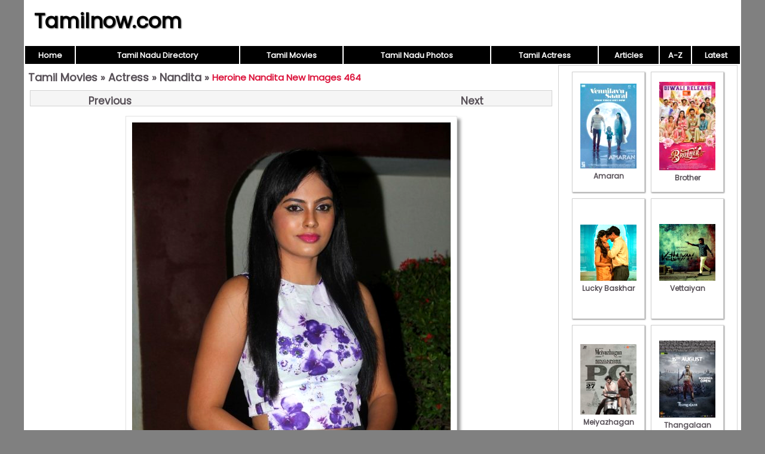

--- FILE ---
content_type: text/html; charset=UTF-8
request_url: https://www.tamilnow.com/movies/actresses/nandita/heroine-nandita-new-images-464.html
body_size: 1653
content:

<!DOCTYPE html>
<html lang="en-US">
<head>
<meta charset="UTF-8">
<meta name="viewport" content="width=device-width,initial-scale=1.0">
<link href="/images/global.css" rel="stylesheet" type="text/css">
<link href="/movies/images/style.css" rel="stylesheet" type="text/css">
<title>Heroine Nandita New Images 464 - Tamil Actress Nandita Photos</title>
<script>
function pop(url) {
	var w=900;
	var h=580;
	var l=screen.width-w-10;
	var t=(screen.height-h)/2;
  window.open(url, "_blank", "toolbar=yes,scrollbars=yes,resizable=yes,top="+t+",left="+l+",width="+w+",height="+h);
}
</script>
</head>
<body>
<div id="wrap">
<header><div id="hleft"><a href="https://www.tamilnow.com/">Tamilnow.com</a></div><div id="hright"></div></header>
<nav><table style="width:100%"><tr>
<td class="nav"><a href="https://www.tamilnow.com/" class="nav">Home</a></td>
<td class="nav"><a href="https://www.tamilnow.com/directory/" class="nav">Tamil Nadu Directory</a></td>
<td class="nav"><a href="https://www.tamilnow.com/movies/" class="nav">Tamil Movies</a></td>
<td class="nav"><a href="https://www.tamilnow.com/gallery/" class="nav">Tamil Nadu Photos</a></td>
<td class="nav"><a href="https://www.tamilnow.com/movies/actresses/" class="nav">Tamil Actress</a></td>
<td class="nav"><a href="https://www.tamilnow.com/articles/" class="nav">Articles</a></td><td class="nav"><a href="https://www.tamilnow.com/movies/browse.php" class="nav">A-Z</a></td>
<td class="nav"><a href="https://www.tamilnow.com/movies/latest.php" class="nav">Latest</a></td></tr></table></nav><div id="main">
<div id="left">
<div class="heading"><span><a href="https://www.tamilnow.com/movies/">Tamil Movies</a> &raquo; <a href="https://www.tamilnow.com/movies/actresses/">Actress</a> &raquo; <a href="https://www.tamilnow.com/movies/actresses/nandita/">Nandita</a> &raquo; </span><h1>Heroine Nandita New Images 464</h1></div><div style="text-align:center"><div class="prevnext" align="center"><a class="main" href="https://www.tamilnow.com/movies/actresses/nandita/recent-gallery-nandita-south-actress-7264.html" style="float:right"><b>Next</b></a><a class="main" href="https://www.tamilnow.com/movies/actresses/nandita/tamil-movie-actress-nandita-recent-album-3298.html" style="float:left"><b>Previous</b></a></div><div align="center"><img alt="Heroine Nandita New Images 464" src="https://www.tamilnow.com/movies/actresses/nandita/heroine-nandita-new-images-464.jpg"  class="imglarge"></div><div class="prevnext" align="center"><a class="main" href="https://www.tamilnow.com/movies/actresses/nandita/recent-gallery-nandita-south-actress-7264.html" style="float:right"><b>Next</b></a><a class="main" href="https://www.tamilnow.com/movies/actresses/nandita/tamil-movie-actress-nandita-recent-album-3298.html" style="float:left"><b>Previous</b></a></div></div></div><!--/left|center-->
<div id="right">
<div id="vlay"><div class="vlaysub"><table><tr><td><a href="https://www.tamilnow.com/movies/gallery/amaran/"><img src="https://www.tamilnow.com/movies/gallery/amaran/amaran-latest-pics-5876.jpeg" alt="Amaran">Amaran</a></td></tr></table></div><div class="vlaysub"><table><tr><td><a href="https://www.tamilnow.com/movies/gallery/brother/"><img src="https://www.tamilnow.com/movies/gallery/brother/2024-image-tamil-movie-brother-9482.jpeg" alt="Brother">Brother</a></td></tr></table></div><div class="vlaysub"><table><tr><td><a href="https://www.tamilnow.com/movies/gallery/lucky-baskhar/"><img src="https://www.tamilnow.com/movies/gallery/lucky-baskhar/new-albums-lucky-baskhar-8855.jpeg" alt="Lucky Baskhar">Lucky Baskhar</a></td></tr></table></div><div class="vlaysub"><table><tr><td><a href="https://www.tamilnow.com/movies/gallery/vettaiyan/"><img src="https://www.tamilnow.com/movies/gallery/vettaiyan/new-pic-vettaiyan-tamil-cinema-9867.jpeg" alt="Vettaiyan">Vettaiyan</a></td></tr></table></div><div class="vlaysub"><table><tr><td><a href="https://www.tamilnow.com/movies/gallery/meiyazhagan/"><img src="https://www.tamilnow.com/movies/gallery/meiyazhagan/meiyazhagan-tamil-film-oct-2024-pictures-9057.jpeg" alt="Meiyazhagan">Meiyazhagan</a></td></tr></table></div><div class="vlaysub"><table><tr><td><a href="https://www.tamilnow.com/movies/gallery/thangalaan/"><img src="https://www.tamilnow.com/movies/gallery/thangalaan/latest-photos-thangalaan-cinema-2084.jpeg" alt="Thangalaan">Thangalaan</a></td></tr></table></div><div class="vlaysub"><table><tr><td><a href="https://www.tamilnow.com/movies/gallery/the-greatest-of-all-time/"><img src="https://www.tamilnow.com/movies/gallery/the-greatest-of-all-time/new-stills-the-greatest-of-all-time-cinema-8725.jpeg" alt="The Greatest Of All Time">The Greatest Of All Time</a></td></tr></table></div><div class="vlaysub"><table><tr><td><a href="https://www.tamilnow.com/movies/gallery/mazhai-pidikkatha-manithan/"><img src="https://www.tamilnow.com/movies/gallery/mazhai-pidikkatha-manithan/jul-2024-still-mazhai-pidikkatha-manithan-film-208.jpeg" alt="Mazhai Pidikkatha Manithan">Mazhai Pidikkatha Manithan</a></td></tr></table></div></div>
</div><!--/right-->
</div><!--/main-->
<div id="footlinks">
<a href="https://www.tamilnow.com/directory/">Tamil Nadu Directory</a>&nbsp;
<a href="https://www.tamilnow.com/movies/">Tamil Movies</a>&nbsp;
<a href="https://www.tamilnow.com/movies/actresses/">Tamil Actress</a>&nbsp;
<a href="https://www.youtube.com/c/ZoneLife">Zone Life Meditation Videos</a>&nbsp;
<a href="https://www.youtube.com/c/MeghnaUnni">Painting Videos</a>&nbsp;
<a href="https://www.youtube.com/channel/UCcEACIKURMI9dM_X-DrR0qw">Rupee Visualization</a>&nbsp;
<a href="https://www.youtube.com/channel/UCDQ_CbLUikdSIlFsXcLTh-g">Ancient Indian Facts</a>&nbsp;
<a href="https://www.youtube.com/channel/UCU5rSrXVNTdP_Wl_aRUJpsA">Chakra Balancing</a>&nbsp;
<a href="https://www.youtube.com/channel/UC0Xbwr2Q1LujSNVboVLQAWw">Meditation Videos</a>&nbsp;
<a href="https://www.zonora.com/life/">Zone Life Frequency Healing</a>&nbsp;
<a href="https://www.gujaratnow.com/money/">Indian Rupee Manifestation</a>&nbsp;
<a href="https://www.zonora.com/solitaire/">Solitaire Games</a>
</div>
<footer>
<div style="float:right"><a href="/contact.php" style="color:white;font-size:11px" rel="nofollow">Contact</a>&nbsp;</div>&copy; 2025 Tamilnow.com</footer>
</div><!--/wrap-->
</body>
</html>

